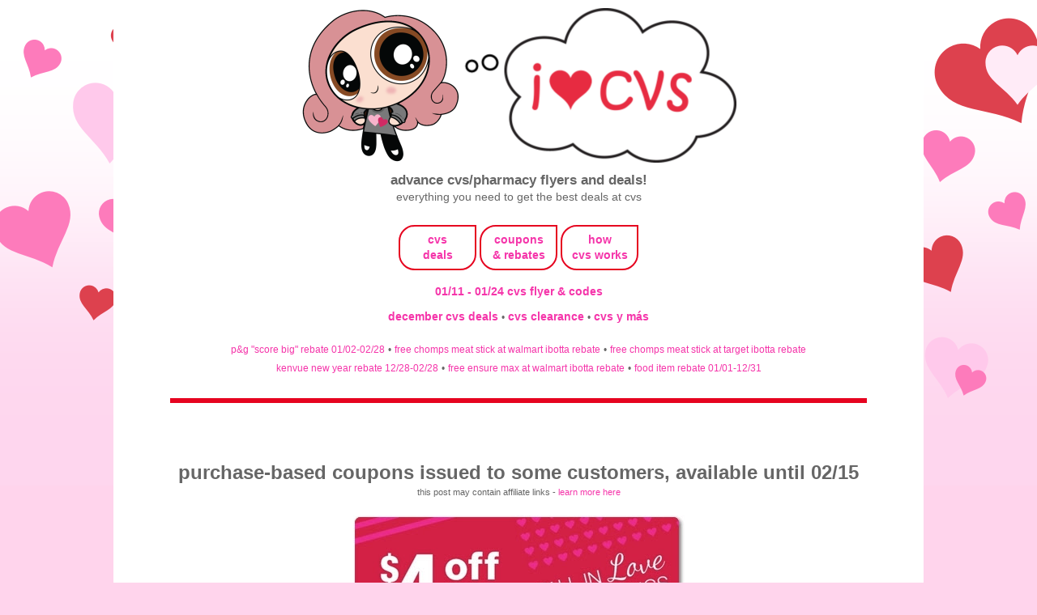

--- FILE ---
content_type: text/html; charset=UTF-8
request_url: https://www.iheartcvs.com/2015/02/purchase-based-coupons-issued-to-some.html
body_size: 13725
content:
<!DOCTYPE html>
<html class='v2' dir='ltr' lang='en' xmlns='http://www.w3.org/1999/xhtml' xmlns:b='http://www.google.com/2005/gml/b' xmlns:data='http://www.google.com/2005/gml/data' xmlns:expr='http://www.google.com/2005/gml/expr'>
<head>
<link href='https://www.blogger.com/static/v1/widgets/335934321-css_bundle_v2.css' rel='stylesheet' type='text/css'/>
<script data-cfasync='false' src='https://cmp.gatekeeperconsent.com/min.js'></script>
<script data-cfasync='false' src='https://the.gatekeeperconsent.com/cmp.min.js'></script>
<script async='async' src='//www.ezojs.com/ezoic/sa.min.js'></script>
<script>
    window.ezstandalone = window.ezstandalone || {};
    ezstandalone.cmd = ezstandalone.cmd || [];
</script>
<meta content='see all current cvs weekly ads, previews, coupons & promos in one place. updated often!' name='description'/>
<meta content='width=device-width, initial-scale=1' name='viewport'/>
<meta content='text/html; charset=UTF-8' http-equiv='Content-Type'/>
<meta content='blogger' name='generator'/>
<link href='https://www.iheartcvs.com/favicon.ico' rel='icon' type='image/x-icon'/>
<link href='https://www.iheartcvs.com/2015/02/purchase-based-coupons-issued-to-some.html' rel='canonical'/>
<link rel="alternate" type="application/atom+xml" title="i heart cvs - Atom" href="https://www.iheartcvs.com/feeds/posts/default" />
<link rel="alternate" type="application/rss+xml" title="i heart cvs - RSS" href="https://www.iheartcvs.com/feeds/posts/default?alt=rss" />
<link rel="service.post" type="application/atom+xml" title="i heart cvs - Atom" href="https://www.blogger.com/feeds/6393724289855428451/posts/default" />

<link rel="alternate" type="application/atom+xml" title="i heart cvs - Atom" href="https://www.iheartcvs.com/feeds/3546729009906491080/comments/default" />
<!--Can't find substitution for tag [blog.ieCssRetrofitLinks]-->
<link href='http://images.iheartcvs.com/uploaded_images/4off20-021215.jpeg' rel='image_src'/>
<meta content='https://www.iheartcvs.com/2015/02/purchase-based-coupons-issued-to-some.html' property='og:url'/>
<meta content='purchase-based coupons issued to some customers, available until 02/15' property='og:title'/>
<meta content='see all current cvs weekly ads, previews, coupons &amp; promos in one place. updated often!' property='og:description'/>
<meta content='https://lh3.googleusercontent.com/blogger_img_proxy/AEn0k_v9dRzFh0tP18dPNQNW_adkX4ixg7ihpUOxzCEfiBCFumI7dZUrl740-AnTxpKhvPbO0BwEDULemmLMwi9AY09MPvf-eEtK-sCef0xM6kgWXlZ-YtXojCmR31TA0n9Ei0dX=w1200-h630-p-k-no-nu' property='og:image'/>
<title>i heart cvs: purchase-based coupons issued to some customers, available until 02/15</title>
<link href='https://images.iheartcvs.com/favicon.png' rel='shortcut icon' type='image/png'/>
<!-- noindex only for search/label pages -->
<!-- canonical fix for ?m=1 mobile pages -->
<script type='text/Javascript'>
function togglecomments (postid) {
    var whichpost = document.getElementById(postid);

    if (whichpost.className=="commentshown") {
        whichpost.className="commenthidden"; 
    }  else {
       whichpost.className="commentshown"; 
    }
}
    </script>
<style id='page-skin-1' type='text/css'><!--
/*
-----------------------------------------------
Blogger Template Style
Name:     Simple
Designer: Blogger
URL:      www.blogger.com
----------------------------------------------- */
/* Variable definitions
====================
<Variable name="keycolor" description="Main Color" type="color" default="#66bbdd"/>
<Group description="Page Text" selector="body">
<Variable name="body.font" description="Font" type="font"
default="normal normal 12px Arial, Tahoma, Helvetica, FreeSans, sans-serif"/>
<Variable name="body.text.color" description="Text Color" type="color" default="#222222"/>
</Group>
<Group description="Backgrounds" selector=".body-fauxcolumns-outer">
<Variable name="body.background.color" description="Outer Background" type="color" default="#66bbdd"/>
<Variable name="content.background.color" description="Main Background" type="color" default="#ffffff"/>
<Variable name="header.background.color" description="Header Background" type="color" default="transparent"/>
</Group>
<Group description="Links" selector=".main-outer">
<Variable name="link.color" description="Link Color" type="color" default="#2288bb"/>
<Variable name="link.visited.color" description="Visited Color" type="color" default="#888888"/>
<Variable name="link.hover.color" description="Hover Color" type="color" default="#33aaff"/>
</Group>
<Group description="Blog Title" selector=".header h1">
<Variable name="header.font" description="Font" type="font"
default="normal normal 60px Arial, Tahoma, Helvetica, FreeSans, sans-serif"/>
<Variable name="header.text.color" description="Title Color" type="color" default="#3399bb" />
</Group>
<Group description="Blog Description" selector=".header .description">
<Variable name="description.text.color" description="Description Color" type="color"
default="#777777" />
</Group>
<Group description="Tabs Text" selector=".tabs-inner .widget li a">
<Variable name="tabs.font" description="Font" type="font"
default="normal normal 14px Arial, Tahoma, Helvetica, FreeSans, sans-serif"/>
<Variable name="tabs.text.color" description="Text Color" type="color" default="#999999"/>
<Variable name="tabs.selected.text.color" description="Selected Color" type="color" default="#000000"/>
</Group>
<Group description="Tabs Background" selector=".tabs-outer .PageList">
<Variable name="tabs.background.color" description="Background Color" type="color" default="#f5f5f5"/>
<Variable name="tabs.selected.background.color" description="Selected Color" type="color" default="#eeeeee"/>
</Group>
<Group description="Post Title" selector="h3.post-title, .comments h4">
<Variable name="post.title.font" description="Font" type="font"
default="normal normal 22px Arial, Tahoma, Helvetica, FreeSans, sans-serif"/>
</Group>
<Group description="Date Header" selector=".date-header">
<Variable name="date.header.color" description="Text Color" type="color"
default="#666666"/>
<Variable name="date.header.background.color" description="Background Color" type="color"
default="transparent"/>
<Variable name="date.header.font" description="Text Font" type="font"
default="normal bold 11px Arial, Tahoma, Helvetica, FreeSans, sans-serif"/>
<Variable name="date.header.padding" description="Date Header Padding" type="string" default="inherit"/>
<Variable name="date.header.letterspacing" description="Date Header Letter Spacing" type="string" default="inherit"/>
<Variable name="date.header.margin" description="Date Header Margin" type="string" default="inherit"/>
</Group>
<Group description="Post Footer" selector=".post-footer">
<Variable name="post.footer.text.color" description="Text Color" type="color" default="#666666"/>
<Variable name="post.footer.background.color" description="Background Color" type="color"
default="#f9f9f9"/>
<Variable name="post.footer.border.color" description="Shadow Color" type="color" default="#eeeeee"/>
</Group>
<Group description="Gadgets" selector="h2">
<Variable name="widget.title.font" description="Title Font" type="font"
default="normal bold 11px Arial, Tahoma, Helvetica, FreeSans, sans-serif"/>
<Variable name="widget.title.text.color" description="Title Color" type="color" default="#000000"/>
<Variable name="widget.alternate.text.color" description="Alternate Color" type="color" default="#999999"/>
</Group>
<Group description="Images" selector=".main-inner">
<Variable name="image.background.color" description="Background Color" type="color" default="#ffffff"/>
<Variable name="image.border.color" description="Border Color" type="color" default="#eeeeee"/>
<Variable name="image.text.color" description="Caption Text Color" type="color" default="#666666"/>
</Group>
<Group description="Accents" selector=".content-inner">
<Variable name="body.rule.color" description="Separator Line Color" type="color" default="#eeeeee"/>
<Variable name="tabs.border.color" description="Tabs Border Color" type="color" default="transparent"/>
</Group>
<Variable name="body.background" description="Body Background" type="background"
color="#ffd4ec" default="$(color) none repeat scroll top left"/>
<Variable name="body.background.override" description="Body Background Override" type="string" default=""/>
<Variable name="body.background.gradient.cap" description="Body Gradient Cap" type="url"
default="url(http://www.blogblog.com/1kt/simple/gradients_light.png)"/>
<Variable name="body.background.gradient.tile" description="Body Gradient Tile" type="url"
default="url(http://www.blogblog.com/1kt/simple/body_gradient_tile_light.png)"/>
<Variable name="content.background.color.selector" description="Content Background Color Selector" type="string" default=".content-inner"/>
<Variable name="content.padding" description="Content Padding" type="length" default="10px" min="0" max="100px"/>
<Variable name="content.padding.horizontal" description="Content Horizontal Padding" type="length" default="10px" min="0" max="100px"/>
<Variable name="content.shadow.spread" description="Content Shadow Spread" type="length" default="40px" min="0" max="100px"/>
<Variable name="content.shadow.spread.webkit" description="Content Shadow Spread (WebKit)" type="length" default="5px" min="0" max="100px"/>
<Variable name="content.shadow.spread.ie" description="Content Shadow Spread (IE)" type="length" default="10px" min="0" max="100px"/>
<Variable name="main.border.width" description="Main Border Width" type="length" default="0" min="0" max="10px"/>
<Variable name="header.background.gradient" description="Header Gradient" type="url" default="none"/>
<Variable name="header.shadow.offset.left" description="Header Shadow Offset Left" type="length" default="-1px" min="-50px" max="50px"/>
<Variable name="header.shadow.offset.top" description="Header Shadow Offset Top" type="length" default="-1px" min="-50px" max="50px"/>
<Variable name="header.shadow.spread" description="Header Shadow Spread" type="length" default="1px" min="0" max="100px"/>
<Variable name="header.padding" description="Header Padding" type="length" default="30px" min="0" max="100px"/>
<Variable name="header.border.size" description="Header Border Size" type="length" default="1px" min="0" max="10px"/>
<Variable name="header.bottom.border.size" description="Header Bottom Border Size" type="length" default="1px" min="0" max="10px"/>
<Variable name="header.border.horizontalsize" description="Header Horizontal Border Size" type="length" default="0" min="0" max="10px"/>
<Variable name="description.text.size" description="Description Text Size" type="string" default="140%"/>
<Variable name="tabs.margin.top" description="Tabs Margin Top" type="length" default="0" min="0" max="100px"/>
<Variable name="tabs.margin.side" description="Tabs Side Margin" type="length" default="30px" min="0" max="100px"/>
<Variable name="tabs.background.gradient" description="Tabs Background Gradient" type="url"
default="url(https://resources.blogblog.com/blogblog/data/1kt/simple/gradients_light.png)"/>
<Variable name="tabs.border.width" description="Tabs Border Width" type="length" default="1px" min="0" max="10px"/>
<Variable name="tabs.bevel.border.width" description="Tabs Bevel Border Width" type="length" default="1px" min="0" max="10px"/>
<Variable name="post.margin.bottom" description="Post Bottom Margin" type="length" default="25px" min="0" max="100px"/>
<Variable name="image.border.small.size" description="Image Border Small Size" type="length" default="2px" min="0" max="10px"/>
<Variable name="image.border.large.size" description="Image Border Large Size" type="length" default="5px" min="0" max="10px"/>
<Variable name="page.width.selector" description="Page Width Selector" type="string" default=".region-inner"/>
<Variable name="page.width" description="Page Width" type="string" default="auto"/>
<Variable name="main.section.margin" description="Main Section Margin" type="length" default="15px" min="0" max="100px"/>
<Variable name="main.padding" description="Main Padding" type="length" default="15px" min="0" max="100px"/>
<Variable name="main.padding.top" description="Main Padding Top" type="length" default="30px" min="0" max="100px"/>
<Variable name="main.padding.bottom" description="Main Padding Bottom" type="length" default="30px" min="0" max="100px"/>
<Variable name="paging.background"
color="#ffffff"
description="Background of blog paging area" type="background"
default="transparent none no-repeat scroll top center"/>
<Variable name="footer.bevel" description="Bevel border length of footer" type="length" default="0" min="0" max="10px"/>
<Variable name="mobile.background.overlay" description="Mobile Background Overlay" type="string"
default="transparent none repeat scroll top left"/>
<Variable name="mobile.background.size" description="Mobile Background Size" type="string" default="auto"/>
<Variable name="mobile.button.color" description="Mobile Button Color" type="color" default="#ffffff" />
<Variable name="startSide" description="Side where text starts in blog language" type="automatic" default="left"/>
<Variable name="endSide" description="Side where text ends in blog language" type="automatic" default="right"/>
*/
/* Content
----------------------------------------------- */
body {
font: normal normal 14px Verdana, Geneva, sans-serif;
color: #666666;
background: #ffd4ec url(https://blogger.googleusercontent.com/img/a/AVvXsEjQvo6INXOr3BKoXVoUqB8gEXC14AqYGFSyBC2AFYegyJWZxXAkjrmb-vq5L_JeXxrEqwhHS4p_XVK2rTUE48IMgQG1Qe7lpCLS5mzP2sY1oDmrOsEh0GqqGVJAwRaJg2ccHdeZkwXJ2FIMoPNZkkt5p5o__SS4-bTv9fD4S-rFCRG4sbPcFwHf2HBwdg=s1600) repeat-x fixed top center;
padding: 0 0 0 0;
}
html body .region-inner {
min-width: 0;
max-width: 100%;
width: auto;
}
h2 {
font-size: 22px;
}
a:link {
text-decoration:none;
color: #f535aa;
}
a:visited {
text-decoration:none;
color: #f535aa;
}
a:hover {
text-decoration:underline;
color: #c12283;
}
.body-fauxcolumn-outer .fauxcolumn-inner {
background: transparent none repeat scroll top left;
_background-image: none;
}
.body-fauxcolumn-outer .cap-top {
position: absolute;
z-index: 1;
height: 400px;
width: 100%;
}
.body-fauxcolumn-outer .cap-top .cap-left {
width: 100%;
background: transparent none repeat-x scroll top left;
_background-image: none;
}
.content-outer {
-moz-box-shadow: 0 0 0 rgba(0, 0, 0, .15);
-webkit-box-shadow: 0 0 0 rgba(0, 0, 0, .15);
-goog-ms-box-shadow: 0 0 0 #333333;
box-shadow: 0 0 0 rgba(0, 0, 0, .15);
margin-bottom: 1px;
}
.content-inner {
padding: 10px 40px;
}
.content-inner {
background-color: #ffffff;
}
/* Header
----------------------------------------------- */
.header-outer {
background: transparent none repeat-x scroll 0 -400px;
_background-image: none;
}
.Header h1 {
font: normal normal 40px Verdana, Geneva, sans-serif;
color: #e72b41;
text-shadow: 0 0 0 rgba(0, 0, 0, .2);
}
.Header h1 a {
color: #e72b41;
}
.Header .description {
font-size: 18px;
color: #666666;
}
.header-inner .Header .titlewrapper {
padding: 22px 0;
}
.header-inner .Header .descriptionwrapper {
padding: 0 0;
}
/* Tabs
----------------------------------------------- */
.tabs-inner .section:first-child {
border-top: 0 solid transparent;
}
.tabs-inner .section:first-child ul {
margin-top: -1px;
border-top: 1px solid transparent;
border-left: 1px solid transparent;
border-right: 1px solid transparent;
}
.tabs-inner .widget ul {
background: #000000 none repeat-x scroll 0 -800px;
_background-image: none;
border-bottom: 1px solid transparent;
margin-top: 0;
margin-left: -30px;
margin-right: -30px;
}
.tabs-inner .widget li a {
display: inline-block;
padding: .6em 1em;
font: normal bold 14px Verdana, Geneva, sans-serif;
color: #f535aa;
border-left: 1px solid #ffffff;
border-right: 1px solid transparent;
}
.tabs-inner .widget li:first-child a {
border-left: none;
}
.tabs-inner .widget li.selected a, .tabs-inner .widget li a:hover {
color: #c12283;
background-color: #000000;
text-decoration: none;
}
/* Columns
----------------------------------------------- */
.main-outer {
border-top: 0 solid transparent;
}
.fauxcolumn-left-outer .fauxcolumn-inner {
border-right: 1px solid transparent;
}
.fauxcolumn-right-outer .fauxcolumn-inner {
border-left: 1px solid transparent;
}
/* Headings
----------------------------------------------- */
div.widget > h2,
div.widget h2.title {
margin: 0 0 1em 0;
font: normal normal 14px Verdana, Geneva, sans-serif;
color: #666666;
}
/* Widgets
----------------------------------------------- */
.widget .zippy {
color: #666666;
text-shadow: 2px 2px 1px rgba(0, 0, 0, .1);
}
.widget .popular-posts ul {
list-style: none;
}
/* Posts
----------------------------------------------- */
h2.date-header {
font: normal bold 11px Verdana, Geneva, sans-serif;
}
.date-header span {
background-color: #bbbbbb;
color: #ffffff;
padding: 0.4em;
letter-spacing: 3px;
margin: inherit;
}
.main-inner {
padding-top: 35px;
padding-bottom: 65px;
}
.main-inner .column-center-inner {
padding: 0 0;
}
.main-inner .column-center-inner .section {
margin: 0 1em;
}
.post {
margin: 0 0 45px 0;
}
h3.post-title, .comments h4 {
font: normal bold 24px Verdana, Geneva, sans-serif;
margin: .75em 0 0;
}
.post-body {
font-size: 110%;
line-height: 1.4;
position: relative;
}
.post-body img {
background: none !important;
max-width: 100%;
max-height: auto;
}
.post-body img, .post-body .tr-caption-container, .Profile img, .Image img,
.BlogList .item-thumbnail img {
padding: 2px;
background: #000000;
border: 1px solid #000000;
-moz-box-shadow: 1px 1px 5px rgba(0, 0, 0, .1);
-webkit-box-shadow: 1px 1px 5px rgba(0, 0, 0, .1);
box-shadow: 1px 1px 5px rgba(0, 0, 0, .1);
}
.post-body img, .post-body .tr-caption-container {
padding: 5px;
}
.post-body .tr-caption-container {
color: #666666;
}
.post-body .tr-caption-container img {
padding: 0;
background: transparent;
border: none;
-moz-box-shadow: 0 0 0 rgba(0, 0, 0, .1);
-webkit-box-shadow: 0 0 0 rgba(0, 0, 0, .1);
box-shadow: 0 0 0 rgba(0, 0, 0, .1);
}
.post-header {
margin: 0 0 1.5em;
line-height: 1.6;
font-size: 90%;
}
.post-footer {
color: #000000;
background-color: #ffffff;
line-height: 1.6;
font-size: 90%;
}
#comments .comment-author {
padding-top: 1.5em;
border-top: 1px solid transparent;
background-position: 0 1.5em;
}
#comments .comment-author:first-child {
padding-top: 0;
border-top: none;
}
.avatar-image-container {
margin: .2em 0 0;
}
#comments .avatar-image-container img {
border: 1px solid #000000;
}
/* Comments
----------------------------------------------- */
.comments .comments-content .comment-content {
font-size: 200%;
}
.comments .comments-content .icon.blog-author {
font-size: 200%;
background-repeat: no-repeat;
background-image: url([data-uri]);
}
.comments .comments-content .loadmore a {
font-size: 200%;
border-top: 1px solid #666666;
border-bottom: 1px solid #666666;
}
.comments .comment-thread.inline-thread {
font-size: 200%;
background-color: #ffffff;
}
.comments .continue {
font-size: 200%;
border-top: 2px solid #666666;
}
/* Accents
---------------------------------------------- */
.section-columns td.columns-cell {
border-left: 1px solid transparent;
}
.blog-pager {
background: transparent url(https://resources.blogblog.com/blogblog/data/1kt/simple/paging_dot.png) repeat-x scroll top center;
}
.blog-pager-older-link, .home-link,
.blog-pager-newer-link {
background-color: #ffffff;
padding: 5px;
}
/* Mobile
----------------------------------------------- */
body.mobile  {
background-size: auto;
}
.mobile .body-fauxcolumn-outer {
background: transparent none repeat scroll top left;
}
.mobile .body-fauxcolumn-outer .cap-top {
background-size: 100% auto;
}
.mobile .content-outer {
-webkit-box-shadow: 0 0 3px rgba(0, 0, 0, .15);
box-shadow: 0 0 3px rgba(0, 0, 0, .15);
}
.mobile .tabs-inner .widget ul {
margin-left: 0;
margin-right: 0;
}
.mobile .post {
margin: 0;
}
.mobile .main-inner .column-center-inner .section {
margin: 0;
}
.mobile .date-header span {
padding: 0.1em 10px;
margin: 0 -10px;
}
.mobile h3.post-title {
margin: 0;
}
.mobile .blog-pager {
background: transparent none no-repeat scroll top center;
}
.mobile .footer-outer {
border-top: none;
}
.mobile .main-inner, .mobile .footer-inner {
background-color: #ffffff;
}
.mobile-index-contents {
color: #666666;
}
.mobile-link-button {
background-color: #f535aa;
}
.mobile-link-button a:link, .mobile-link-button a:visited {
color: #ffffff;
}
.mobile .tabs-inner .section:first-child {
border-top: none;
}
.mobile .tabs-inner .PageList .widget-content {
background-color: #000000;
color: #c12283;
border-top: 1px solid transparent;
border-bottom: 1px solid transparent;
}
.mobile .tabs-inner .PageList .widget-content .pagelist-arrow {
border-left: 1px solid transparent;
}
.responsive {
width: 30%;
height: auto;
}body, .body-fauxcolumn-outer {
text-transform:lowercase;
}
#header-inner {
text-align: center !important;
}
#header-inner img {
margin: 0 auto !important;
max-width: 100%;
height: auto
}
.post-title {
text-align:center;
}
.post-body img, .post-body .tr-caption-container, .Profile img, .Image img, .BlogList .item-thumbnail img {
padding: 0px !important;
background: none !important;
border: none !important;
-moz-box-shadow: 0px 0px 0px transparent !important;
-webkit-box-shadow: 0px 0px 0px transparent !important;
box-shadow: 0px 0px 0px transparent !important;
}
.jump-link {
text-align: center;
font-size: 20px;
}
/* hiding home box link */
#blog-pager{display:none !important;}
.main-inner {
padding-bottom: 0px;
}
#LinkList1 {
background-color: #FFF1FB;
padding:1.0em 1.0em 1.0em;
}
#LinkList2 {
background-color: #FFF1FB;
padding:1.0em 1.0em 1.0em;
}
#LinkList3 {
background-color: #FFF1FB;
padding:1.0em 1.0em 1.0em;
}
#HTML4 {
background-color: #FFF1FB;
padding:1.0em 1.0em 1.0em;
}
#HTML1 {
padding:1.0em 1.0em 1.0em;
}a{text-decoration: none !important}"::-moz-selection { /* Code for Firefox */
color: #ffffff;
background: #ff7abb;
}
::selection {
color: #ffffff;
background: #ff7abb;
}
--></style>
<style id='template-skin-1' type='text/css'><!--
body {
min-width: 700px;
}
.content-outer, .content-fauxcolumn-outer, .region-inner {
min-width: 700px; /*700px*/
max-width: 1000px; /*700px*/
_width: 90%; /*700px*/
}
.main-inner .columns {
padding-left: 0px;
padding-right: 0px;
}
.main-inner .fauxcolumn-center-outer {
left: 0px;
right: 0px;
/* IE6 does not respect left and right together */
_width: expression(this.parentNode.offsetWidth -
parseInt("0px") -
parseInt("0px") + 'px');
}
.main-inner .fauxcolumn-left-outer {
width: 0px;
}
.main-inner .fauxcolumn-right-outer {
width: 0px;
}
.main-inner .column-left-outer {
width: 0px;
right: 100%;
margin-left: -0px;
}
.main-inner .column-right-outer {
width: 0px;
margin-right: -0px;
}
#layout {
min-width: 0;
}
#layout .content-outer {
min-width: 0;
width: 800px;
}
#layout .region-inner {
min-width: 0;
width: auto;
}
body#layout div.add_widget {
padding: 8px;
}
body#layout div.add_widget a {
margin-left: 32px;
}
.commenthidden {display:none}
.commentshown {display:inline}
--></style>
<style>
    body {background-image:url(https\:\/\/blogger.googleusercontent.com\/img\/a\/AVvXsEjQvo6INXOr3BKoXVoUqB8gEXC14AqYGFSyBC2AFYegyJWZxXAkjrmb-vq5L_JeXxrEqwhHS4p_XVK2rTUE48IMgQG1Qe7lpCLS5mzP2sY1oDmrOsEh0GqqGVJAwRaJg2ccHdeZkwXJ2FIMoPNZkkt5p5o__SS4-bTv9fD4S-rFCRG4sbPcFwHf2HBwdg=s1600);}
    
@media (max-width: 200px) { body {background-image:url(https\:\/\/blogger.googleusercontent.com\/img\/a\/AVvXsEjQvo6INXOr3BKoXVoUqB8gEXC14AqYGFSyBC2AFYegyJWZxXAkjrmb-vq5L_JeXxrEqwhHS4p_XVK2rTUE48IMgQG1Qe7lpCLS5mzP2sY1oDmrOsEh0GqqGVJAwRaJg2ccHdeZkwXJ2FIMoPNZkkt5p5o__SS4-bTv9fD4S-rFCRG4sbPcFwHf2HBwdg=w200);}}
@media (max-width: 400px) and (min-width: 201px) { body {background-image:url(https\:\/\/blogger.googleusercontent.com\/img\/a\/AVvXsEjQvo6INXOr3BKoXVoUqB8gEXC14AqYGFSyBC2AFYegyJWZxXAkjrmb-vq5L_JeXxrEqwhHS4p_XVK2rTUE48IMgQG1Qe7lpCLS5mzP2sY1oDmrOsEh0GqqGVJAwRaJg2ccHdeZkwXJ2FIMoPNZkkt5p5o__SS4-bTv9fD4S-rFCRG4sbPcFwHf2HBwdg=w400);}}
@media (max-width: 800px) and (min-width: 401px) { body {background-image:url(https\:\/\/blogger.googleusercontent.com\/img\/a\/AVvXsEjQvo6INXOr3BKoXVoUqB8gEXC14AqYGFSyBC2AFYegyJWZxXAkjrmb-vq5L_JeXxrEqwhHS4p_XVK2rTUE48IMgQG1Qe7lpCLS5mzP2sY1oDmrOsEh0GqqGVJAwRaJg2ccHdeZkwXJ2FIMoPNZkkt5p5o__SS4-bTv9fD4S-rFCRG4sbPcFwHf2HBwdg=w800);}}
@media (max-width: 1200px) and (min-width: 801px) { body {background-image:url(https\:\/\/blogger.googleusercontent.com\/img\/a\/AVvXsEjQvo6INXOr3BKoXVoUqB8gEXC14AqYGFSyBC2AFYegyJWZxXAkjrmb-vq5L_JeXxrEqwhHS4p_XVK2rTUE48IMgQG1Qe7lpCLS5mzP2sY1oDmrOsEh0GqqGVJAwRaJg2ccHdeZkwXJ2FIMoPNZkkt5p5o__SS4-bTv9fD4S-rFCRG4sbPcFwHf2HBwdg=w1200);}}
/* Last tag covers anything over one higher than the previous max-size cap. */
@media (min-width: 1201px) { body {background-image:url(https\:\/\/blogger.googleusercontent.com\/img\/a\/AVvXsEjQvo6INXOr3BKoXVoUqB8gEXC14AqYGFSyBC2AFYegyJWZxXAkjrmb-vq5L_JeXxrEqwhHS4p_XVK2rTUE48IMgQG1Qe7lpCLS5mzP2sY1oDmrOsEh0GqqGVJAwRaJg2ccHdeZkwXJ2FIMoPNZkkt5p5o__SS4-bTv9fD4S-rFCRG4sbPcFwHf2HBwdg=w1600);}}
  </style>
<script src='https://ajax.googleapis.com/ajax/libs/jquery/1/jquery.min.js' type='text/javascript'></script>
<script type='text/javascript'>
 $(document).ready(function() {
 $("a[href^='http://']").each(
 function(){
 if(this.href.indexOf(location.hostname) == -1) {
 $(this).attr('target', '_blank');
 }
 }
 );
 $("a[href^='https://']").each(
 function(){
 if(this.href.indexOf(location.hostname) == -1) {
 $(this).attr('target', '_blank');
 }
 }
 );
 });
 </script>
<!-- Global site tag (gtag.js) - Google Analytics -->
<script async='async' src='https://www.googletagmanager.com/gtag/js?id=UA-174020941-1'></script>
<script>
  window.dataLayer = window.dataLayer || [];
  function gtag(){dataLayer.push(arguments);}
  gtag('js', new Date());

  gtag('config', 'UA-174020941-1');
</script>
<script async='async' src='https://cdn.onesignal.com/sdks/OneSignalSDK.js'></script>
<script>
  window.OneSignal = window.OneSignal || [];
  OneSignal.push(function() {
    OneSignal.init({
      appId: "d7846032-ce5c-410e-905d-e3a735604a9f",
    });
  });
</script>
<link href='//images.iheartcvs.com/uploaded_images/fontawesome-free-6.4.2-web/css/fontawesome.css' rel='stylesheet'/>
<link href='//images.iheartcvs.com/uploaded_images/fontawesome-free-6.4.2-web/css/brands.css' rel='stylesheet'/>
<link href='//images.iheartcvs.com/uploaded_images/fontawesome-free-6.4.2-web/css/regular.css' rel='stylesheet'/>
<link href='//images.iheartcvs.com/uploaded_images/fontawesome-free-6.4.2-web/css/solid.css' rel='stylesheet'/>
<link href='//images.iheartcvs.com/uploaded_images/fontawesome-free-6.4.2-web/css/v5-font-face.css' rel='stylesheet'/>
<script defer='defer' id='pagemapIdscript' src='https://bot.linkbot.com/bot.js#32971-b9121?property-id=32971-b9121' type='text/javascript'></script>
<script src='https://cdnjs.cloudflare.com/ajax/libs/lunr.js/2.3.9/lunr.min.js'></script>
<!-- start comment search -->
<style>
    /* Center the search box */
    #search-container {
        text-align: center;  /* Center horizontally */
        margin: 20px auto;  /* Add space at the top */
        padding: 10px;
        width: 100%;
    }

    /* Style the search input field */
    #search-comments {
        width: 50%; /* Make it wider */
        max-width: 400px; /* Limit max width */
        padding: 10px;
        font-size: 16px;
        border: 1px solid #ccc;
        border-radius: 5px;
        display: block;
        margin: 0 auto; /* Center it */
    }

    /* Style the results container */
    #search-results {
        width: 60%;
        max-width: 600px;
        margin: 20px auto;
        padding: 10px;
        background: #f9f9f9;
        border-radius: 5px;
        box-shadow: 0px 2px 5px rgba(0,0,0,0.1);
    }
</style>
<!-- end comment search -->
<link href='https://www.iheartcvs.com/2015/02/purchase-based-coupons-issued-to-some.html' rel='canonical'/>
<link href='https://www.blogger.com/dyn-css/authorization.css?targetBlogID=6393724289855428451&amp;zx=78a01f93-fc3f-4a49-b98f-7f431d9bfea4' media='none' onload='if(media!=&#39;all&#39;)media=&#39;all&#39;' rel='stylesheet'/><noscript><link href='https://www.blogger.com/dyn-css/authorization.css?targetBlogID=6393724289855428451&amp;zx=78a01f93-fc3f-4a49-b98f-7f431d9bfea4' rel='stylesheet'/></noscript>
<meta name='google-adsense-platform-account' content='ca-host-pub-1556223355139109'/>
<meta name='google-adsense-platform-domain' content='blogspot.com'/>

<!-- data-ad-client=ca-pub-5268733876913265 -->

</head>
<body class='loading'>
<div class='body-fauxcolumns'>
<div class='fauxcolumn-outer body-fauxcolumn-outer'>
<div class='cap-top'>
<div class='cap-left'></div>
<div class='cap-right'></div>
</div>
<div class='fauxborder-left'>
<div class='fauxborder-right'></div>
<div class='fauxcolumn-inner'>
</div>
</div>
<div class='cap-bottom'>
<div class='cap-left'></div>
<div class='cap-right'></div>
</div>
</div>
</div>
<div class='content'>
<div class='content-fauxcolumns'>
<div class='fauxcolumn-outer content-fauxcolumn-outer'>
<div class='cap-top'>
<div class='cap-left'></div>
<div class='cap-right'></div>
</div>
<div class='fauxborder-left'>
<div class='fauxborder-right'></div>
<div class='fauxcolumn-inner'>
</div>
</div>
<div class='cap-bottom'>
<div class='cap-left'></div>
<div class='cap-right'></div>
</div>
</div>
</div>
<div class='content-outer'>
<div class='content-cap-top cap-top'>
<div class='cap-left'></div>
<div class='cap-right'></div>
</div>
<div class='fauxborder-left content-fauxborder-left'>
<div class='fauxborder-right content-fauxborder-right'></div>
<div class='content-inner'>
<header>
<div class='header-outer'>
<div class='header-cap-top cap-top'>
<div class='cap-left'></div>
<div class='cap-right'></div>
</div>
<div class='fauxborder-left header-fauxborder-left'>
<div class='fauxborder-right header-fauxborder-right'></div>
<div class='region-inner header-inner'>
<div class='header section' id='header' name='Header'><div class='widget Header' data-version='1' id='Header1'>
<div id='header-inner'>
<a href='https://www.iheartcvs.com/' style='display: block'>
<img alt='i heart cvs' height='191px; ' id='Header1_headerimg' src='https://images.iheartcvs.com/uploaded_images/2025/cvs-banner-2025.png' style='display: block' width='538px; '/>
</a>
<div class='descriptionwrapper'>
<p class='description'><span><center>
<big><b>
advance cvs/pharmacy flyers and deals!
</b></big><br>
everything you need to get the best deals at cvs
</center></span></p>
</div>
</div>
</div></div>
</div>
</div>
<div class='header-cap-bottom cap-bottom'>
<div class='cap-left'></div>
<div class='cap-right'></div>
</div>
</div>
</header>
<div class='tabs-outer'>
<div class='tabs-cap-top cap-top'>
<div class='cap-left'></div>
<div class='cap-right'></div>
</div>
<div class='fauxborder-left tabs-fauxborder-left'>
<div class='fauxborder-right tabs-fauxborder-right'></div>
<div class='region-inner tabs-inner'>
<div class='tabs section' id='crosscol' name='Cross-Column'><div class='widget HTML' data-version='1' id='HTML3'>
<div class='widget-content'>
<center>


<table style="display: inline-block; border: 2px solid #e60420; border-top-left-radius:20px; border-bottom-left-radius:20px; border-bottom-right-radius:20px; padding:3px;"><tr><td style="width:80px; height:40px;"><b><center>
<a href="https://www.iheartcvs.com/search/label/current-deals">cvs<br />
deals</a>
</center>
</b></td></tr></table>
<table style="display: inline-block; border: 2px solid #e60420; border-top-left-radius:20px; border-bottom-left-radius:20px; border-bottom-right-radius:20px; padding:3px;"><tr><td style="width:80px; height:40px;"><b><center>
<a href="https://www.iheartcvs.com/search/label/coupons.rebates">coupons<br />
& rebates</a>
</center></b></td></tr></table>
<table style="display: inline-block; border: 2px solid #e60420; border-top-left-radius:20px; border-bottom-left-radius:20px; border-bottom-right-radius:20px; padding:3px;"><tr><td style="width:80px; height:40px;"><b><center>
<a href="https://www.iheartcvs.com/p/how-cvs-works.html">how<br />
cvs works</a>
</center></b></td></tr></table>
<br />


<!-- Recent Posts by Label Start -->
<!-- code by BloggerSentral.com -->
<table cellpadding="10px">
<script type="text/javascript">
function recentpostslist(json) {
 document.write('<tr>');
 for (var i = 0; i < json.feed.entry.length; i++)
 {
    for (var j = 0; j < json.feed.entry[i].link.length; j++) {
      if (json.feed.entry[i].link[j].rel == 'alternate') {
        break;
      }
    }
var entryUrl = "'" + json.feed.entry[i].link[j].href + "'";//bs
var entryTitle = json.feed.entry[i].title.$t;
var item = "<td><center><b>" + "<a href="+ entryUrl + '">' + entryTitle + "</a></b></center></td>";

 document.write(item);
 }
 document.write('</tr>');
 }
</script>
<script src="https://www.iheartcvs.com/feeds/posts/summary/-/weekly?max-results=500&alt=json-in-script&callback=recentpostslist"></script>
</table>
<!-- Recent Posts by Label End -->

<span style="font-weight:bold;"><a href="https://www.iheartcvs.com/search/label/12-2025">
december cvs deals
</a></span> <small>&#8226;</small> 
<span style="font-weight:bold;"><a href="https://www.iheartcvs.com/search/label/clearance">
cvs clearance
</a></span> <small>&#8226;</small> 
<span style="font-weight:bold;"><a href="https://www.iheartcvs.com/p/cvs-pharmacy-y-mas.html">
cvs y más</a></span>



<br /><br />

<!-- Combined Recent Posts by Label -->
<div style="text-align:center;">
  <table cellpadding="0" cellspacing="0" style="margin:0 auto;border-collapse:collapse;">
    <tr id="recent-posts-row-1" style="vertical-align:middle; text-align:center;"></tr>
    <tr id="recent-posts-row-2" style="vertical-align:middle; text-align:center;"></tr>
  </table>
</div>

<script type="text/javascript">
  function renderPostsIntoRow(json, rowId) {
    var row = document.getElementById(rowId);
    if (!row || !json || !json.feed || !json.feed.entry) return;

    // build row content into a string so we can center as one block
    var html = "";
    for (var i = 0; i < json.feed.entry.length; i++) {
      var entry = json.feed.entry[i];

      var href = "";
      if (entry.link && entry.link.length) {
        for (var j = 0; j < entry.link.length; j++) {
          if (entry.link[j].rel === "alternate") { href = entry.link[j].href; break; }
        }
      }
      if (!href) continue;

      var title = (entry.title && entry.title.$t) ? entry.title.$t : "";

      if (html !== "") {
        html += " <small>&#8226;</small> ";
      }

      html += "<small><a href='" + href + "' target='_blank' rel='noopener noreferrer'>" +
              title + "</a></small>";
    }

    // insert centered cell spanning whole row
    if (html !== "") {
      row.innerHTML = "<td style='text-align:center; padding:2px;'>" + html + "</td>";
    }
  }

  function recentpostslist_feat1(json){ renderPostsIntoRow(json, "recent-posts-row-1"); }
  function recentpostslist_feat2(json){ renderPostsIntoRow(json, "recent-posts-row-2"); }
</script>

<!-- Load feeds -->
<script src="https://www.iheartcoupons.net/feeds/posts/summary/-/featured-1?alt=json-in-script&callback=recentpostslist_feat1"></script>
<script src="https://www.iheartcoupons.net/feeds/posts/summary/-/featured-2?alt=json-in-script&callback=recentpostslist_feat2"></script>


<br />




<hr style="border: solid #e60420;" />
</center>
</div>
<div class='clear'></div>
</div></div>
</div>
</div>
<div class='tabs-cap-bottom cap-bottom'>
<div class='cap-left'></div>
<div class='cap-right'></div>
</div>
</div>
<div class='main-outer'>
<div class='main-cap-top cap-top'>
<div class='cap-left'></div>
<div class='cap-right'></div>
</div>
<div class='fauxborder-left main-fauxborder-left'>
<div class='fauxborder-right main-fauxborder-right'></div>
<div class='region-inner main-inner'>
<div class='columns fauxcolumns'>
<div class='fauxcolumn-outer fauxcolumn-center-outer'>
<div class='cap-top'>
<div class='cap-left'></div>
<div class='cap-right'></div>
</div>
<div class='fauxborder-left'>
<div class='fauxborder-right'></div>
<div class='fauxcolumn-inner'>
</div>
</div>
<div class='cap-bottom'>
<div class='cap-left'></div>
<div class='cap-right'></div>
</div>
</div>
<div class='fauxcolumn-outer fauxcolumn-left-outer'>
<div class='cap-top'>
<div class='cap-left'></div>
<div class='cap-right'></div>
</div>
<div class='fauxborder-left'>
<div class='fauxborder-right'></div>
<div class='fauxcolumn-inner'>
</div>
</div>
<div class='cap-bottom'>
<div class='cap-left'></div>
<div class='cap-right'></div>
</div>
</div>
<div class='fauxcolumn-outer fauxcolumn-right-outer'>
<div class='cap-top'>
<div class='cap-left'></div>
<div class='cap-right'></div>
</div>
<div class='fauxborder-left'>
<div class='fauxborder-right'></div>
<div class='fauxcolumn-inner'>
</div>
</div>
<div class='cap-bottom'>
<div class='cap-left'></div>
<div class='cap-right'></div>
</div>
</div>
<!-- corrects IE6 width calculation -->
<div class='columns-inner'>
<div class='column-center-outer'>
<div class='column-center-inner'>
<div class='main section' id='main' name='Main'><div class='widget HTML' data-version='1' id='HTML2'>
<div class='widget-content'>
<div id="ezoic-pub-ad-placeholder-149"></div>
<script>
    ezstandalone.cmd.push(function() {
        ezstandalone.showAds(149);
    });
</script>
</div>
<div class='clear'></div>
</div><div class='widget HTML' data-version='1' id='HTML8'>
</div><div class='widget Blog' data-version='1' id='Blog1'>
<div class='blog-posts hfeed'>

          <div class="date-outer">
        

          <div class="date-posts">
        
<div class='post-outer'>
<div class='post hentry uncustomized-post-template' itemprop='blogPost' itemscope='itemscope' itemtype='http://schema.org/BlogPosting'>
<meta content='http://images.iheartcvs.com/uploaded_images/4off20-021215.jpeg' itemprop='image_url'/>
<meta content='6393724289855428451' itemprop='blogId'/>
<meta content='3546729009906491080' itemprop='postId'/>
<a name='3546729009906491080'></a>
<h3 class='post-title entry-title' itemprop='name'>
purchase-based coupons issued to some customers, available until 02/15
</h3>
<div class='post-header'>
<center><small>
this post may contain affiliate links - <a href='https://www.iheartcvs.com/2020/02/how-to-support-iheartcvscom.html'>learn more here</a>
</small></center>
<div class='post-header-line-1'></div>
</div>
<div class='post-body entry-content' id='post-body-3546729009906491080' itemprop='description articleBody'>

<center><img border="0" src="https://lh3.googleusercontent.com/blogger_img_proxy/AEn0k_v9dRzFh0tP18dPNQNW_adkX4ixg7ihpUOxzCEfiBCFumI7dZUrl740-AnTxpKhvPbO0BwEDULemmLMwi9AY09MPvf-eEtK-sCef0xM6kgWXlZ-YtXojCmR31TA0n9Ei0dX=s0-d"><br><b>check your account on <a href="https://www.cvs.com/CVSApp/user/extracare/profile.jsp?extracaretab=extracareCoupons" target="_blank">cvs.com</a>, inbox, and spam/junk folders!<br></b>
<small><i>add email@extracare.cvs.com to your contacts<br>
so cvs coupon emails won't get marked as spam (<a href="http://img.ed4.net/cvs/2009/addressbook/index.html" target="_blank">see instructions</a>)</i></small></center><br />

<blockquote><div style="border: 1px solid #FD78B8; border-top-left-radius:20px; border-bottom-left-radius:20px; border-bottom-right-radius:20px; padding:20px;"><center>
<big><b>$4 off $20 / $5 off $15</b></big><br />
available through 02/15<br>
one-time use<br>
expires 4 days from day printed<br>
9-digit coupon: will beep and give your cashier the message that it is not for your card if you did not receive it directly from cvs or if it has already been used once with your card.
</center></div></blockquote><center><br>


<b><a href="https://secure.ed4.net/CVS/enroll/global/signup.cfm" target="_blank">sign up for cvs emails here</a></b><br><br>

<span style="font-weight: bold;"><a href="https://www.diigo.com/user/iheartcvs" target="_blank">you may find cvs coupons here, if anyone has shared!</a></span><br>
<small><a href="https://www.diigo.com/rss/user/iheartcvs" target="_blank">subscribe to rss for instant updates</a></small><br>
<span style="font-style:italic;"><small>"CVS/pharmacy reserves the right to reject any coupon presented by parties outside of the original distribution list."  </span></small></center><br><a name="more"></a>

<br><blockquote><div style="border: 1px solid #666666; background: #FFEEF9; padding:20px;"><center>


<span style="font-weight: bold;">
did you get any cvs.com or email coupons from cvs the week of 02/12 that aren't listed here?<br />

<a href="mailto:erica@iheartcvs.com?subject=cvs coupon 021215">email me</a> or fill in the info below to share...</span></big><br /><br />

<form action="http://formmail.dreamhost.com/cgi-bin/formmail.cgi" method="POST"><input name="recipient" value="erica@iheartcvs.com" type="hidden"><input name="subject" value="cvs email coupon 021215" type="hidden"><b>your name (optional):</b><br />

<input name="realname" type="text"><br /><br />

<b>your email address:</b><br />

<input name="email" type="text"><br /><br />

<b>what coupon did you get?</b><br>
<small>if you have an email coupon to share (optional), click on the link at the top of your cvs email that says "View as web page"<br /><br>

if you did not receive the coupon in an email, you can try opening the "print" link on <a href="https://www.cvs.com/CVSApp/user/extracare/profile.jsp" target="_blank">cvs.com</a> in a new window<br><br>

copy and paste that web page address here:</small>:<br />

<textarea name="message" rows="2" cols="50"></textarea><br /><br />

<input name="redirect" value="http://iheartcvs.com" type="hidden"><input name="required" value="email" type="hidden"><input name="date_offset" value="-5" type="hidden"><input value="send" type="submit">
</form></blockquote></center></div>
<center><small>
thanks to the contributors:<br>
&#9829; Edward &#9829;
</small></center><br>
<div style='clear: both;'></div>
</div>
<A NAME='disqus_thread'></A>
<div class='post-footer'>
<div class='post-footer-line post-footer-line-1'>
<span class='post-icons'>
<span class='item-control blog-admin pid-1744256605'>
<a href='https://www.blogger.com/post-edit.g?blogID=6393724289855428451&postID=3546729009906491080&from=pencil' title='Edit Post'>
<img alt='' class='icon-action' height='18' src='https://resources.blogblog.com/img/icon18_edit_allbkg.gif' width='18'/>
</a>
</span>
</span>
</div>
<div class='post-footer-line post-footer-line-3'>
</div>
</div>
</div>
<div class='comments' id='comments'>
<a name='comments'></a>
</div>
</div>

        </div></div>
      
</div>
<div class='blog-pager' id='blog-pager'>
<span id='blog-pager-newer-link'>
<a class='blog-pager-newer-link' href='https://www.iheartcvs.com/2015/02/cvs-coupon-center-0215-0221.html' id='Blog1_blog-pager-newer-link' title='Newer Post'>Newer Post</a>
</span>
<span id='blog-pager-older-link'>
<a class='blog-pager-older-link' href='https://www.iheartcvs.com/2015/02/0222-0228_9.html' id='Blog1_blog-pager-older-link' title='Older Post'>Older Post</a>
</span>
<a class='home-link' href='https://www.iheartcvs.com/'>Home</a>
</div>
<div class='clear'></div>
<div class='post-feeds'>
</div>
</div></div>
</div>
</div>
<div class='column-left-outer'>
<div class='column-left-inner'>
<aside>
</aside>
</div>
</div>
<div class='column-right-outer'>
<div class='column-right-inner'>
<aside>
</aside>
</div>
</div>
</div>
<div style='clear: both'></div>
<!-- columns -->
</div>
<!-- main -->
</div>
</div>
<div class='main-cap-bottom cap-bottom'>
<div class='cap-left'></div>
<div class='cap-right'></div>
</div>
</div>
<footer>
<div class='footer-outer'>
<div class='footer-cap-top cap-top'>
<div class='cap-left'></div>
<div class='cap-right'></div>
</div>
<div class='fauxborder-left footer-fauxborder-left'>
<div class='fauxborder-right footer-fauxborder-right'></div>
<div class='region-inner footer-inner'>
<div class='foot section' id='footer-1'><div class='widget HTML' data-version='1' id='HTML1'>
</div><div class='widget HTML' data-version='1' id='HTML13'>
<script type='text/javascript'>
                var disqus_shortname = 'cvs';
                var disqus_blogger_current_url = "https://www.iheartcvs.com/2015/02/purchase-based-coupons-issued-to-some.html";

                if (!disqus_blogger_current_url.length) {
                    disqus_blogger_current_url = "https://www.iheartcvs.com/2015/02/purchase-based-coupons-issued-to-some.html";
                }

                var disqus_blogger_homepage_url = "https://www.iheartcvs.com/";
                var disqus_blogger_canonical_homepage_url = "https://www.iheartcvs.com/";
            </script>
<style type='text/css'>
                    #comments {display:none;}
                </style>
<script type='text/javascript'>
                    (function() {
                        var bloggerjs = document.createElement('script');
                        bloggerjs.type = 'text/javascript';
                        bloggerjs.async = true;
                        bloggerjs.src = '//'+disqus_shortname+'.disqus.com/blogger_item.js';
                        (document.getElementsByTagName('head')[0] || document.getElementsByTagName('body')[0]).appendChild(bloggerjs);
                    })();

                </script>
<style type='text/css'>
                    .post-comment-link { visibility: hidden; }
                </style>
<script type='text/javascript'>
                (function() {
                    var bloggerjs = document.createElement('script');
                    bloggerjs.type = 'text/javascript';
                    bloggerjs.async = true;
                    bloggerjs.src = '//'+disqus_shortname+'.disqus.com/blogger_index.js';
                    (document.getElementsByTagName('head')[0] || document.getElementsByTagName('body')[0]).appendChild(bloggerjs);
                })();

            </script>
</div></div>
<table border='0' cellpadding='0' cellspacing='0' class='section-columns columns-3'>
<tbody>
<tr>
<td class='first columns-cell'>
<div class='foot section' id='footer-2-1'><div class='widget LinkList' data-version='1' id='LinkList1'>
<h2>subscribe / follow i &#9829; cvs</h2>
<div class='widget-content'>
<ul>
<li><a href='https://www.iheartcvs.com/2008/05/mailing-list-options.html'>email subscriptions</a></li>
</ul>
<div class='clear'></div>
</div>
</div></div>
</td>
<td class='columns-cell'>
<div class='foot section' id='footer-2-2'><div class='widget LinkList' data-version='1' id='LinkList2'>
<h2>quick links</h2>
<div class='widget-content'>
<ul>
<li><a href='https://www.iheartcvs.com/2019/07/hiros-cvs-toolbox.html'>hiro's toolbox</a></li>
<li><a href='https://digitalcoupons.iheartcvs.com'>cvs digital coupons</a></li>
<li><a href='https://brickseek.com/cvs-inventory-checker'>cvs inventory checker</a></li>
<li><a href='https://www.giftcardorder.net/cvs/mini.asp'>check cvs gift card balance</a></li>
<li><a href='https://www.iheartcvs.com/2022/04/official-cvs-coupon-policy-faq.html'>cvs coupon policy</a></li>
<li><a href='https://www.iheartcvs.com/2020/09/contact-cvs-customer-service.html'>contact cvs customer service</a></li>
<li><a href='https://www.iheartcoupons.net/p/couponscom-index.html'>coupons.com</a></li>
<li><a href='https://ibotta.com/r/vzefjq'>ibotta rebates</a></li>
<li><a href='https://checkout51.app.link/R5gGlriwbT'>checkout 51 rebates</a></li>
</ul>
<div class='clear'></div>
</div>
</div></div>
</td>
<td class='columns-cell'>
<div class='foot section' id='footer-2-3'><div class='widget LinkList' data-version='1' id='LinkList3'>
<h2>more from iheartcvs.com</h2>
<div class='widget-content'>
<ul>
<li><a href='https://www.iheartcvs.com/p/about.html'>about iheartcvs.com</a></li>
<li><a href='https://www.iheartcvs.com/2008/05/contact-me.html'>contact erica</a></li>
<li><a href='https://www.iheartcvs.com/p/support-i-heart-cvs.html'>ways to support iheartcvs.com</a></li>
<li><a href='https://www.iheartcvs.com/p/expired-ads-deals.html'>expired ads & deals archive</a></li>
<li><a href='https://www.iheartcvs.com/p/cvs-flyers-2010-2023.html'>cvs flyers 2010-2025</a></li>
<li><a href='https://www.iheartcvs.com/2009/01/cvs-excel-spreadsheet-v-20-free.html'>cvs transaction spreadsheet</a></li>
<li><a href='https://www.iheartcvs.com/p/product-reviews-recommendations.html'>product reviews / recommendations</a></li>
<li><a href='https://www.iheartcvs.com/search/label/cvs-news'>cvs news</a></li>
<li><a href='https://www.iheartcvs.com/p/iheartcvscom-privacy-policy.html'>privacy policy</a></li>
<li><a href='https://www.iheartcvs.com/direct-sales.html'>advertise on iheartcvs.com</a></li>
</ul>
<div class='clear'></div>
</div>
</div></div>
</td>
</tr>
</tbody>
</table>
<!-- outside of the include in order to lock Attribution widget -->
<div class='foot section' id='footer-3' name='Footer'><div class='widget HTML' data-version='1' id='HTML5'>
<div class='widget-content'>
<center>
<a href="https://www.iheartwags.com" target="_blank"><img src="https://images.iheartwags.com/uploaded_images/2025/wagsbutton-2025.png" / width="100" /></a> <a href="https://www.iheartstopandshop.com" target="_blank"><img src="https://images.iheartstopandshop.com/sandsbutton-2025.png" / width="100" /></a> <a href="https://www.iheartcoupons.net/" target="_blank"><img src="https://images.iheartcoupons.net/2025/coupons-banner-2025.png" / width="100" /></a>
</center>
</div>
<div class='clear'></div>
</div><div class='widget HTML' data-version='1' id='HTML4'>
<div class='widget-content'>
<div id="ezoic-pub-ad-placeholder-148"></div>
<script>
    ezstandalone.cmd.push(function() {
        ezstandalone.showAds(148);
    });
</script>
</div>
<div class='clear'></div>
</div></div>
</div>
</div>
<div class='footer-cap-bottom cap-bottom'>
<div class='cap-left'></div>
<div class='cap-right'></div>
</div>
</div>
</footer>
<!-- content -->
</div>
</div>
<div class='content-cap-bottom cap-bottom'>
<div class='cap-left'></div>
<div class='cap-right'></div>
</div>
</div>
</div>
<script type='text/javascript'>
    window.setTimeout(function() {
        document.body.className = document.body.className.replace('loading', '');
      }, 10);
  </script>
<script async='async' id='dsq-count-scr' src='//cvs.disqus.com/count.js'></script>

<script type="text/javascript" src="https://www.blogger.com/static/v1/widgets/3845888474-widgets.js"></script>
<script type='text/javascript'>
window['__wavt'] = 'AOuZoY7uPHctg8ejomH0L5CF8uKxVIMTIg:1768652561871';_WidgetManager._Init('//www.blogger.com/rearrange?blogID\x3d6393724289855428451','//www.iheartcvs.com/2015/02/purchase-based-coupons-issued-to-some.html','6393724289855428451');
_WidgetManager._SetDataContext([{'name': 'blog', 'data': {'blogId': '6393724289855428451', 'title': 'i heart cvs', 'url': 'https://www.iheartcvs.com/2015/02/purchase-based-coupons-issued-to-some.html', 'canonicalUrl': 'https://www.iheartcvs.com/2015/02/purchase-based-coupons-issued-to-some.html', 'homepageUrl': 'https://www.iheartcvs.com/', 'searchUrl': 'https://www.iheartcvs.com/search', 'canonicalHomepageUrl': 'https://www.iheartcvs.com/', 'blogspotFaviconUrl': 'https://www.iheartcvs.com/favicon.ico', 'bloggerUrl': 'https://www.blogger.com', 'hasCustomDomain': true, 'httpsEnabled': true, 'enabledCommentProfileImages': true, 'gPlusViewType': 'FILTERED_POSTMOD', 'adultContent': false, 'analyticsAccountNumber': '', 'encoding': 'UTF-8', 'locale': 'en', 'localeUnderscoreDelimited': 'en', 'languageDirection': 'ltr', 'isPrivate': false, 'isMobile': false, 'isMobileRequest': false, 'mobileClass': '', 'isPrivateBlog': false, 'isDynamicViewsAvailable': true, 'feedLinks': '\x3clink rel\x3d\x22alternate\x22 type\x3d\x22application/atom+xml\x22 title\x3d\x22i heart cvs - Atom\x22 href\x3d\x22https://www.iheartcvs.com/feeds/posts/default\x22 /\x3e\n\x3clink rel\x3d\x22alternate\x22 type\x3d\x22application/rss+xml\x22 title\x3d\x22i heart cvs - RSS\x22 href\x3d\x22https://www.iheartcvs.com/feeds/posts/default?alt\x3drss\x22 /\x3e\n\x3clink rel\x3d\x22service.post\x22 type\x3d\x22application/atom+xml\x22 title\x3d\x22i heart cvs - Atom\x22 href\x3d\x22https://www.blogger.com/feeds/6393724289855428451/posts/default\x22 /\x3e\n\n\x3clink rel\x3d\x22alternate\x22 type\x3d\x22application/atom+xml\x22 title\x3d\x22i heart cvs - Atom\x22 href\x3d\x22https://www.iheartcvs.com/feeds/3546729009906491080/comments/default\x22 /\x3e\n', 'meTag': '', 'adsenseClientId': 'ca-pub-5268733876913265', 'adsenseHostId': 'ca-host-pub-1556223355139109', 'adsenseHasAds': false, 'adsenseAutoAds': false, 'boqCommentIframeForm': true, 'loginRedirectParam': '', 'view': '', 'dynamicViewsCommentsSrc': '//www.blogblog.com/dynamicviews/4224c15c4e7c9321/js/comments.js', 'dynamicViewsScriptSrc': '//www.blogblog.com/dynamicviews/2dfa401275732ff9', 'plusOneApiSrc': 'https://apis.google.com/js/platform.js', 'disableGComments': true, 'interstitialAccepted': false, 'sharing': {'platforms': [{'name': 'Get link', 'key': 'link', 'shareMessage': 'Get link', 'target': ''}, {'name': 'Facebook', 'key': 'facebook', 'shareMessage': 'Share to Facebook', 'target': 'facebook'}, {'name': 'BlogThis!', 'key': 'blogThis', 'shareMessage': 'BlogThis!', 'target': 'blog'}, {'name': 'X', 'key': 'twitter', 'shareMessage': 'Share to X', 'target': 'twitter'}, {'name': 'Pinterest', 'key': 'pinterest', 'shareMessage': 'Share to Pinterest', 'target': 'pinterest'}, {'name': 'Email', 'key': 'email', 'shareMessage': 'Email', 'target': 'email'}], 'disableGooglePlus': true, 'googlePlusShareButtonWidth': 0, 'googlePlusBootstrap': '\x3cscript type\x3d\x22text/javascript\x22\x3ewindow.___gcfg \x3d {\x27lang\x27: \x27en\x27};\x3c/script\x3e'}, 'hasCustomJumpLinkMessage': true, 'jumpLinkMessage': 'read more...', 'pageType': 'item', 'postId': '3546729009906491080', 'postImageUrl': 'http://images.iheartcvs.com/uploaded_images/4off20-021215.jpeg', 'pageName': 'purchase-based coupons issued to some customers, available until 02/15', 'pageTitle': 'i heart cvs: purchase-based coupons issued to some customers, available until 02/15', 'metaDescription': ''}}, {'name': 'features', 'data': {}}, {'name': 'messages', 'data': {'edit': 'Edit', 'linkCopiedToClipboard': 'Link copied to clipboard!', 'ok': 'Ok', 'postLink': 'Post Link'}}, {'name': 'template', 'data': {'name': 'custom', 'localizedName': 'Custom', 'isResponsive': false, 'isAlternateRendering': false, 'isCustom': true}}, {'name': 'view', 'data': {'classic': {'name': 'classic', 'url': '?view\x3dclassic'}, 'flipcard': {'name': 'flipcard', 'url': '?view\x3dflipcard'}, 'magazine': {'name': 'magazine', 'url': '?view\x3dmagazine'}, 'mosaic': {'name': 'mosaic', 'url': '?view\x3dmosaic'}, 'sidebar': {'name': 'sidebar', 'url': '?view\x3dsidebar'}, 'snapshot': {'name': 'snapshot', 'url': '?view\x3dsnapshot'}, 'timeslide': {'name': 'timeslide', 'url': '?view\x3dtimeslide'}, 'isMobile': false, 'title': 'purchase-based coupons issued to some customers, available until 02/15', 'description': 'see all current cvs weekly ads, previews, coupons \x26 promos in one place. updated often!', 'featuredImage': 'https://lh3.googleusercontent.com/blogger_img_proxy/AEn0k_v9dRzFh0tP18dPNQNW_adkX4ixg7ihpUOxzCEfiBCFumI7dZUrl740-AnTxpKhvPbO0BwEDULemmLMwi9AY09MPvf-eEtK-sCef0xM6kgWXlZ-YtXojCmR31TA0n9Ei0dX', 'url': 'https://www.iheartcvs.com/2015/02/purchase-based-coupons-issued-to-some.html', 'type': 'item', 'isSingleItem': true, 'isMultipleItems': false, 'isError': false, 'isPage': false, 'isPost': true, 'isHomepage': false, 'isArchive': false, 'isLabelSearch': false, 'postId': 3546729009906491080}}]);
_WidgetManager._RegisterWidget('_HeaderView', new _WidgetInfo('Header1', 'header', document.getElementById('Header1'), {}, 'displayModeFull'));
_WidgetManager._RegisterWidget('_HTMLView', new _WidgetInfo('HTML3', 'crosscol', document.getElementById('HTML3'), {}, 'displayModeFull'));
_WidgetManager._RegisterWidget('_HTMLView', new _WidgetInfo('HTML2', 'main', document.getElementById('HTML2'), {}, 'displayModeFull'));
_WidgetManager._RegisterWidget('_HTMLView', new _WidgetInfo('HTML8', 'main', document.getElementById('HTML8'), {}, 'displayModeFull'));
_WidgetManager._RegisterWidget('_BlogView', new _WidgetInfo('Blog1', 'main', document.getElementById('Blog1'), {'cmtInteractionsEnabled': false, 'lightboxEnabled': true, 'lightboxModuleUrl': 'https://www.blogger.com/static/v1/jsbin/4049919853-lbx.js', 'lightboxCssUrl': 'https://www.blogger.com/static/v1/v-css/828616780-lightbox_bundle.css'}, 'displayModeFull'));
_WidgetManager._RegisterWidget('_HTMLView', new _WidgetInfo('HTML1', 'footer-1', document.getElementById('HTML1'), {}, 'displayModeFull'));
_WidgetManager._RegisterWidget('_HTMLView', new _WidgetInfo('HTML13', 'footer-1', document.getElementById('HTML13'), {}, 'displayModeFull'));
_WidgetManager._RegisterWidget('_LinkListView', new _WidgetInfo('LinkList1', 'footer-2-1', document.getElementById('LinkList1'), {}, 'displayModeFull'));
_WidgetManager._RegisterWidget('_LinkListView', new _WidgetInfo('LinkList2', 'footer-2-2', document.getElementById('LinkList2'), {}, 'displayModeFull'));
_WidgetManager._RegisterWidget('_LinkListView', new _WidgetInfo('LinkList3', 'footer-2-3', document.getElementById('LinkList3'), {}, 'displayModeFull'));
_WidgetManager._RegisterWidget('_HTMLView', new _WidgetInfo('HTML5', 'footer-3', document.getElementById('HTML5'), {}, 'displayModeFull'));
_WidgetManager._RegisterWidget('_HTMLView', new _WidgetInfo('HTML4', 'footer-3', document.getElementById('HTML4'), {}, 'displayModeFull'));
</script>
</body>
</html>

--- FILE ---
content_type: text/html; charset=utf-8
request_url: https://disqus.com/embed/comments/?base=default&f=cvs&t_u=https%3A%2F%2Fwww.iheartcvs.com%2F2015%2F02%2Fpurchase-based-coupons-issued-to-some.html&t_d=i%20heart%20cvs%3A%20purchase-based%20coupons%20issued%20to%20some%20customers%2C%20available%20until%2002%2F15&t_t=i%20heart%20cvs%3A%20purchase-based%20coupons%20issued%20to%20some%20customers%2C%20available%20until%2002%2F15&s_o=default
body_size: 3313
content:
<!DOCTYPE html>

<html lang="en" dir="ltr" class="not-supported type-">

<head>
    <title>Disqus Comments</title>

    
    <meta name="viewport" content="width=device-width, initial-scale=1, maximum-scale=1, user-scalable=no">
    <meta http-equiv="X-UA-Compatible" content="IE=edge"/>

    <style>
        .alert--warning {
            border-radius: 3px;
            padding: 10px 15px;
            margin-bottom: 10px;
            background-color: #FFE070;
            color: #A47703;
        }

        .alert--warning a,
        .alert--warning a:hover,
        .alert--warning strong {
            color: #A47703;
            font-weight: bold;
        }

        .alert--error p,
        .alert--warning p {
            margin-top: 5px;
            margin-bottom: 5px;
        }
        
        </style>
    
    <style>
        
        html, body {
            overflow-y: auto;
            height: 100%;
        }
        

        #error {
            display: none;
        }

        .clearfix:after {
            content: "";
            display: block;
            height: 0;
            clear: both;
            visibility: hidden;
        }

        
    </style>

</head>
<body>
    

    
    <div id="error" class="alert--error">
        <p>We were unable to load Disqus. If you are a moderator please see our <a href="https://docs.disqus.com/help/83/"> troubleshooting guide</a>. </p>
    </div>

    
    <script type="text/json" id="disqus-forumData">{"session":{"canModerate":false,"audienceSyncVerified":false,"canReply":true,"mustVerify":false,"recaptchaPublicKey":"6LfHFZceAAAAAIuuLSZamKv3WEAGGTgqB_E7G7f3","mustVerifyEmail":false},"forum":{"aetBannerConfirmation":"thanks for subscribing to email updates from \"i \u2665 cvs!\" if you'd like to unsubscribe, there will be a link in emails you receive from i \u2665 cvs.","founder":"3425369","twitterName":"","commentsLinkOne":"1 comment","guidelines":null,"disableDisqusBrandingOnPolls":false,"commentsLinkZero":"no comments","disableDisqusBranding":true,"id":"cvs","badges":[{"target":10,"forum":391019,"image":"https://uploads.disquscdn.com/images/8685abe8e844bad39838aa42af1581dc851a98a1da2c22be39514fee3a94ef1b.png","criteria":"COMMENT_UPVOTES","id":231,"name":"10 + upvotes"},{"target":20,"forum":391019,"image":"https://uploads.disquscdn.com/images/c006002d6a781d983f4d7462a21fdbb490f7b9317a65748a52be904fa0c6949d.png","criteria":"COMMENT_UPVOTES","id":267,"name":"20 + upvotes"},{"target":50,"forum":391019,"image":"https://uploads.disquscdn.com/images/291019abde1f577bb76bd1df01f054f7c97c14191462dfa58968ac24fdebf3e6.png","criteria":"COMMENT_UPVOTES","id":268,"name":"50 + upvotes"},{"target":0,"forum":391019,"image":"https://uploads.disquscdn.com/images/0525a3504ccfbbf3cf1d4db5ec39f2aa26b7b99cebabcaf3b7db9ed3bd919184.png","criteria":"MANUAL","id":269,"name":"phenomenal moustache"},{"target":0,"forum":391019,"image":"https://uploads.disquscdn.com/images/9628daa84f5a83b9aca3ae2f219343406ca90b0cbed478e2b644a6d6dc1099ba.png","criteria":"MANUAL","id":314,"name":"awesome contributor"},{"target":0,"forum":391019,"image":"https://uploads.disquscdn.com/images/2758557498eb36123e01b62c919be8ddfa051eea1bd67253f107babdc11064a9.png","criteria":"MANUAL","id":835,"name":" i \u2661 cvs supporter"},{"target":0,"forum":391019,"image":"https://uploads.disquscdn.com/images/f8d7d45016c04771998fa21c8774e87e55b772710de07b3d1038015df8b94fb7.png","criteria":"MANUAL","id":1653,"name":"ad contributor"}],"category":"Living","aetBannerEnabled":false,"aetBannerTitle":"like this page?","raw_guidelines":null,"initialCommentCount":50,"votingType":2,"daysUnapproveNewUsers":null,"installCompleted":true,"createdAt":"2010-06-19T10:43:10.549635","moderatorBadgeText":"moderator","commentPolicyText":"1. no personal attacks or insults. 2. no advocating coupon fraud.","aetEnabled":false,"channel":null,"sort":2,"description":"\u003cp>advance cvs/pharmacy flyers, deals, &amp; discussion!\u003c/p>","organizationHasBadges":true,"newPolicy":true,"raw_description":"advance cvs/pharmacy flyers, deals, & discussion!","customFont":null,"language":"en","adsReviewStatus":1,"commentsPlaceholderTextEmpty":null,"daysAlive":0,"forumCategory":{"date_added":"2016-01-28T01:54:31","id":6,"name":"Living"},"linkColor":null,"colorScheme":"auto","pk":"391019","commentsPlaceholderTextPopulated":null,"permissions":{},"commentPolicyLink":"https://www.iheartcvs.com/p/iheartcvscom-comment-policy.html","aetBannerDescription":"subscribe to \"i \u2665 cvs\" to receive emails with the latest cvs flyers & deals.","favicon":{"permalink":"https://disqus.com/api/forums/favicons/cvs.jpg","cache":"https://c.disquscdn.com/uploads/forums/39/1019/favicon.png?1700329103"},"name":"i \u2665 cvs","commentsLinkMultiple":"{num} comments","settings":{"threadRatingsEnabled":false,"adsDRNativeEnabled":false,"behindClickEnabled":false,"disable3rdPartyTrackers":false,"adsVideoEnabled":true,"adsProductVideoEnabled":true,"adsPositionBottomEnabled":true,"ssoRequired":false,"contextualAiPollsEnabled":false,"unapproveLinks":false,"adsPositionRecommendationsEnabled":false,"adsEnabled":true,"adsProductLinksThumbnailsEnabled":false,"hasCustomAvatar":true,"organicDiscoveryEnabled":false,"adsProductDisplayEnabled":true,"adsProductLinksEnabled":false,"audienceSyncEnabled":false,"threadReactionsEnabled":false,"linkAffiliationEnabled":false,"adsPositionAiPollsEnabled":true,"disableSocialShare":false,"adsPositionTopEnabled":true,"adsProductStoriesEnabled":false,"sidebarEnabled":false,"adultContent":false,"allowAnonVotes":false,"gifPickerEnabled":true,"mustVerify":true,"badgesEnabled":true,"mustVerifyEmail":true,"allowAnonPost":true,"unapproveNewUsersEnabled":false,"mediaembedEnabled":true,"aiPollsEnabled":true,"userIdentityDisabled":false,"adsPositionPollEnabled":true,"discoveryLocked":true,"validateAllPosts":false,"adsSettingsLocked":true,"isVIP":false,"adsPositionInthreadEnabled":true},"organizationId":298949,"typeface":"auto","url":"https://www.iheartcvs.com","daysThreadAlive":0,"avatar":{"small":{"permalink":"https://disqus.com/api/forums/avatars/cvs.jpg?size=32","cache":"https://c.disquscdn.com/uploads/forums/39/1019/avatar32.jpg?1281549414"},"large":{"permalink":"https://disqus.com/api/forums/avatars/cvs.jpg?size=92","cache":"https://c.disquscdn.com/uploads/forums/39/1019/avatar92.jpg?1281549414"}},"signedUrl":"https://disq.us/?url=https%3A%2F%2Fwww.iheartcvs.com&key=5OZkYX07eDOg8jP13qEoEw"}}</script>

    <div id="postCompatContainer"><div class="comment__wrapper"><div class="comment__name clearfix"><img class="comment__avatar" src="https://c.disquscdn.com/uploads/users/342/5369/avatar92.jpg?1749730195" width="32" height="32" /><strong><a href="">erica</a></strong> &bull; 10 years ago
        </div><div class="comment__content"><p>reminder: this is the last day you can print/send-to-card any cvs email coupon you may have received last week!</p></div></div><div class="comment__wrapper"><div class="comment__name clearfix"><img class="comment__avatar" src="https://c.disquscdn.com/uploads/users/8647/7915/avatar92.jpg?1437928583" width="32" height="32" /><strong><a href="">goldie</a></strong> &bull; 10 years ago
        </div><div class="comment__content"><p>"you may find cvs coupons here, if anyone has shared!"</p><p>The link above is not loading. Is anybody else having the same problem?</p></div></div><div class="comment__wrapper"><div class="comment__name clearfix"><img class="comment__avatar" src="https://c.disquscdn.com/uploads/users/342/5369/avatar92.jpg?1749730195" width="32" height="32" /><strong><a href="">erica</a></strong> &bull; 10 years ago
        </div><div class="comment__content"><p>it should be fixed now :)</p></div></div></div>


    <div id="fixed-content"></div>

    
        <script type="text/javascript">
          var embedv2assets = window.document.createElement('script');
          embedv2assets.src = 'https://c.disquscdn.com/embedv2/latest/embedv2.js';
          embedv2assets.async = true;

          window.document.body.appendChild(embedv2assets);
        </script>
    



    
</body>
</html>


--- FILE ---
content_type: text/javascript; charset=UTF-8
request_url: https://www.iheartcvs.com/feeds/posts/summary/-/weekly?max-results=500&alt=json-in-script&callback=recentpostslist
body_size: 1589
content:
// API callback
recentpostslist({"version":"1.0","encoding":"UTF-8","feed":{"xmlns":"http://www.w3.org/2005/Atom","xmlns$openSearch":"http://a9.com/-/spec/opensearchrss/1.0/","xmlns$blogger":"http://schemas.google.com/blogger/2008","xmlns$georss":"http://www.georss.org/georss","xmlns$gd":"http://schemas.google.com/g/2005","xmlns$thr":"http://purl.org/syndication/thread/1.0","id":{"$t":"tag:blogger.com,1999:blog-6393724289855428451"},"updated":{"$t":"2026-01-16T19:57:49.952-05:00"},"category":[{"term":"weekly-exp"},{"term":"flyer"},{"term":"cvs.com-exp"},{"term":"monthly-exp"},{"term":"not-weekly-exp"},{"term":"more-exp"},{"term":"cvs coupons-exp"},{"term":"weekly-exp-2008"},{"term":"cvsymas-flyer-exp"},{"term":"flyer-2011"},{"term":"flyer-2012"},{"term":"clearance-exp"},{"term":"weekly-exp-2012"},{"term":"cvs.com-exp-2019"},{"term":"flyer-2013"},{"term":"weekly-exp-2011"},{"term":"flyer-2014"},{"term":"flyer-2015"},{"term":"flyer-2016"},{"term":"flyer-2017"},{"term":"flyer-2018"},{"term":"flyer-2019"},{"term":"flyer-2020"},{"term":"flyer-2021"},{"term":"weekly-exp-2013"},{"term":"weekly-exp-2017"},{"term":"weekly-exp-2018"},{"term":"weekly-exp-2019"},{"term":"weekly-exp-2020"},{"term":"flyer-2022"},{"term":"flyer-2023"},{"term":"hidden"},{"term":"weekly-exp-2009"},{"term":"weekly-exp-2014"},{"term":"weekly-exp-2015"},{"term":"weekly-exp-2016"},{"term":"weekly-exp-2021"},{"term":"weekly-exp-2022"},{"term":"weekly-exp-2023"},{"term":"cvsymas"},{"term":"weekly-exp-2010"},{"term":"recyclebank"},{"term":"flyer-2010"},{"term":"monthly-2022-exp"},{"term":"cvs.com-exp-2018"},{"term":"photo-exp"},{"term":"cvs.com-exp-2020"},{"term":"weeklyexpired"},{"term":"crt-exp"},{"term":"monthly-2024-exp"},{"term":"cvs.com-2022-exp"},{"term":"cvs.com-exp-2021"},{"term":"flyer-2024"},{"term":"flyer-2025"},{"term":"weekly-exp-2024"},{"term":"weekly-exp-2025"},{"term":"cvsymas-flyer-2024"},{"term":"cvsymas-flyer-2025"},{"term":"monthly-2023-exp"},{"term":"monthly-2021-exp"},{"term":"cvsymas-flyer-2023"},{"term":"monthly-2025-exp"},{"term":"monthly-exp-2008"},{"term":"rib"},{"term":"beauty-gifts-exp"},{"term":"cvs.com-2021-exp"},{"term":"monthly-exp-2009"},{"term":"monthly-exp-2016"},{"term":"monthly-exp-2010"},{"term":"monthly-exp-2012"},{"term":"monthly-exp-2013"},{"term":"monthly-exp-2014"},{"term":"monthly-exp-2015"},{"term":"monthly-exp-2020"},{"term":"blackfriday"},{"term":"cvs-news"},{"term":"monthly-exp-2011"},{"term":"monthly-exp-2019"},{"term":"amazon-survey"},{"term":"current-deals"},{"term":"monthly-exp-2017"},{"term":"monthly-exp-2018"},{"term":"not-weekly"},{"term":"poll"},{"term":"printables"},{"term":"rebates"},{"term":"weekly-exp-2007"},{"term":"curbside-exp"},{"term":"faq"},{"term":"more"},{"term":"03-2022"},{"term":"04-2022"},{"term":"05-2022"},{"term":"06-2022"},{"term":"07-2022"},{"term":"08-2022"},{"term":"09-2022"},{"term":"11-2022"},{"term":"01-2022"},{"term":"02-2022"},{"term":"04-2023"},{"term":"09-2021"},{"term":"10-2022"},{"term":"12-2021"},{"term":"12-2022"},{"term":"essie-exp"},{"term":"monthly-2022"},{"term":"01-2023"},{"term":"01-2024"},{"term":"02-2024"},{"term":"03-2023"},{"term":"03-2024"},{"term":"04-2021"},{"term":"04-2024"},{"term":"05-2024"},{"term":"06-2021"},{"term":"06-2024"},{"term":"07-2024"},{"term":"08-2021"},{"term":"09-2024"},{"term":"10-2021"},{"term":"10-2024"},{"term":"11-2024"},{"term":"12-2023"},{"term":"12-2024"},{"term":"klip2save"},{"term":"01-2025"},{"term":"02-2023"},{"term":"02-2025"},{"term":"03-2025"},{"term":"05-2021"},{"term":"05-2023"},{"term":"05-2025"},{"term":"06-2023"},{"term":"06-2025"},{"term":"07-2021"},{"term":"07-2023"},{"term":"07-2025"},{"term":"08-2023"},{"term":"08-2024"},{"term":"09-2023"},{"term":"10-2023"},{"term":"11-2023"},{"term":"11-2025"},{"term":"clearance"},{"term":"cvs-news-exp"},{"term":"cvs-rebate-2021-exp"},{"term":"cvsymas-flyer"},{"term":"cvsymas-flyer-2026"},{"term":"monthly-2021"},{"term":"support"},{"term":"01-2026"},{"term":"04-2025"},{"term":"08-2025"},{"term":"09-2025"},{"term":"10-2025"},{"term":"11-2021"},{"term":"12-2025"},{"term":"coupons.rebates-2023"},{"term":"coupons.rebates-2025"},{"term":"cvs-rebate-2020-exp"},{"term":"cvs-rebate-2022-exp"},{"term":"cvs-rebate-2023-exp"},{"term":"cvs-rebate-2024-exp"},{"term":"cvs.com-2023-exp"},{"term":"essie"},{"term":"exp123124"},{"term":"flyer-2026"},{"term":"kkm"},{"term":"monthly"},{"term":"monthly-03023"},{"term":"monthly-2020-exp"},{"term":"monthly-2023"},{"term":"monthly-2024"},{"term":"monthly-2026"},{"term":"monthly-exp-2007"},{"term":"trip"},{"term":"weekly"},{"term":"weekly-exp-2026"}],"title":{"type":"text","$t":"i heart cvs"},"subtitle":{"type":"html","$t":"\u003Ccenter\u003E\n\u003Cbig\u003E\u003Cb\u003E\nadvance cvs\/pharmacy flyers and deals!\n\u003C\/b\u003E\u003C\/big\u003E\u003Cbr\u003E\neverything you need to get the best deals at cvs\n\u003C\/center\u003E"},"link":[{"rel":"http://schemas.google.com/g/2005#feed","type":"application/atom+xml","href":"https:\/\/www.iheartcvs.com\/feeds\/posts\/summary"},{"rel":"self","type":"application/atom+xml","href":"https:\/\/www.blogger.com\/feeds\/6393724289855428451\/posts\/summary\/-\/weekly?alt=json-in-script\u0026max-results=500"},{"rel":"alternate","type":"text/html","href":"https:\/\/www.iheartcvs.com\/search\/label\/weekly"},{"rel":"hub","href":"http://pubsubhubbub.appspot.com/"}],"author":[{"name":{"$t":"Unknown"},"email":{"$t":"noreply@blogger.com"},"gd$image":{"rel":"http://schemas.google.com/g/2005#thumbnail","width":"16","height":"16","src":"https:\/\/img1.blogblog.com\/img\/b16-rounded.gif"}}],"generator":{"version":"7.00","uri":"http://www.blogger.com","$t":"Blogger"},"openSearch$totalResults":{"$t":"1"},"openSearch$startIndex":{"$t":"1"},"openSearch$itemsPerPage":{"$t":"500"},"entry":[{"id":{"$t":"tag:blogger.com,1999:blog-6393724289855428451.post-2206483064936996109"},"published":{"$t":"2026-01-12T09:39:00.002-05:00"},"updated":{"$t":"2026-01-12T11:48:49.316-05:00"},"category":[{"scheme":"http://www.blogger.com/atom/ns#","term":"current-deals"},{"scheme":"http://www.blogger.com/atom/ns#","term":"weekly"}],"title":{"type":"text","$t":"01\/11 - 01\/24 cvs flyer \u0026 codes"},"summary":{"type":"text","$t":"\u003C!-- hidden comments here \ntags: current-deals,weekly,\nsearch description: cvs deals \u0026 discussion for 01\/11\/26-01\/24\/26\n--\u003E\n\n  \n  \n    not sure how to use this page? click here\n  \n  \n\n\n    \n  use this page to browse the week's cvs deals\n\n  cvs extrabucks offers and sales are listed below with available coupons and rebates\n  click the coupon links to print printable coupons, clip digital coupons, "},"link":[{"rel":"edit","type":"application/atom+xml","href":"https:\/\/www.blogger.com\/feeds\/6393724289855428451\/posts\/default\/2206483064936996109"},{"rel":"self","type":"application/atom+xml","href":"https:\/\/www.blogger.com\/feeds\/6393724289855428451\/posts\/default\/2206483064936996109"},{"rel":"alternate","type":"text/html","href":"https:\/\/www.iheartcvs.com\/2026\/01\/0111-0124_8.html","title":"01\/11 - 01\/24 cvs flyer \u0026 codes"}],"author":[{"name":{"$t":"Unknown"},"email":{"$t":"noreply@blogger.com"},"gd$image":{"rel":"http://schemas.google.com/g/2005#thumbnail","width":"16","height":"16","src":"https:\/\/img1.blogblog.com\/img\/b16-rounded.gif"}}]}]}});